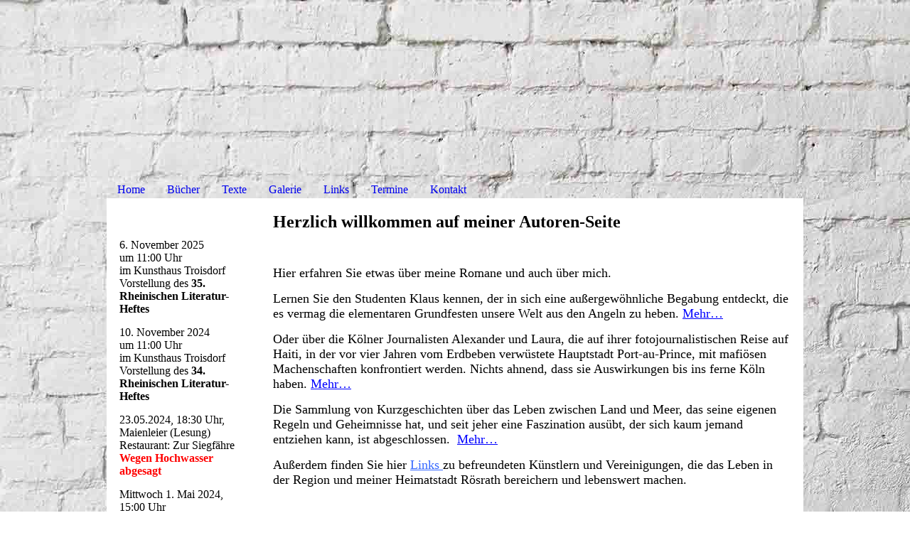

--- FILE ---
content_type: text/html; charset=utf-8
request_url: http://dieter-drechsler.de/
body_size: 33335
content:
<!DOCTYPE html><html lang="de"><head><meta http-equiv="Content-Type" content="text/html; charset=UTF-8"><title>Startseite</title><meta name="description" content="Homepage des Rösrather Autors Dieter Drechsler. Hier finden Sie Buchvorstellungen,Links zu befreundeten Seiten, sowie Informationen zu aktuellen Terminen."><meta name="keywords" content="Startseite,"><link href="http://dieter-drechsler.de/Home" rel="canonical"><meta content="Startseite" property="og:title"><meta content="website" property="og:type"><meta content="http://dieter-drechsler.de/Home" property="og:url"><meta content="http://www.dieter-drechsler.de/.cm4all/sysdb/user/ogimage.png" property="og:image"><script>
              window.beng = window.beng || {};
              window.beng.env = {
                language: "en",
                country: "US",
                mode: "deploy",
                context: "page",
                pageId: "000002586384",
                skeletonId: "",
                scope: "HTO01FLQJIDL",
                isProtected: false,
                navigationText: "Home",
                instance: "1",
                common_prefix: "https://homepagedesigner.telekom.de",
                design_common: "https://homepagedesigner.telekom.de/beng/designs/",
                design_template: "oem/cm_ah_045",
                path_design: "https://homepagedesigner.telekom.de/beng/designs/data/oem/cm_ah_045/",
                path_res: "https://homepagedesigner.telekom.de/res/",
                path_bengres: "https://homepagedesigner.telekom.de/beng/res/",
                masterDomain: "",
                preferredDomain: "",
                preprocessHostingUri: function(uri) {
                  
                    return uri || "";
                  
                },
                hideEmptyAreas: false
              };
            </script><script xmlns="http://www.w3.org/1999/xhtml" src="https://homepagedesigner.telekom.de/cm4all-beng-proxy/beng-proxy.js">;</script><link xmlns="http://www.w3.org/1999/xhtml" rel="stylesheet" href="https://homepagedesigner.telekom.de/.cm4all/e/static/3rdparty/font-awesome/css/font-awesome.min.css"></link><link rel="stylesheet" type="text/css" href="//homepagedesigner.telekom.de/.cm4all/res/static/libcm4all-js-widget/3.89.7/css/widget-runtime.css"/>

<link rel="stylesheet" type="text/css" href="//homepagedesigner.telekom.de/.cm4all/res/static/beng-editor/5.3.130/css/deploy.css"/>

<link rel="stylesheet" type="text/css" href="//homepagedesigner.telekom.de/.cm4all/res/static/libcm4all-js-widget/3.89.7/css/slideshow-common.css"/>

<script src="//homepagedesigner.telekom.de/.cm4all/res/static/jquery-1.7/jquery.js">;</script><script src="//homepagedesigner.telekom.de/.cm4all/res/static/prototype-1.7.3/prototype.js">;</script><script src="//homepagedesigner.telekom.de/.cm4all/res/static/jslib/1.4.1/js/legacy.js">;</script><script src="//homepagedesigner.telekom.de/.cm4all/res/static/libcm4all-js-widget/3.89.7/js/widget-runtime.js">;</script>

<script src="//homepagedesigner.telekom.de/.cm4all/res/static/libcm4all-js-widget/3.89.7/js/slideshow-common.js">;</script>

<script src="//homepagedesigner.telekom.de/.cm4all/res/static/beng-editor/5.3.130/js/deploy.js">;</script>

<script>
                (function() {
                  var mobileAgent = MobileBrowserSwitch.isMobileAgent(navigator.userAgent);
                  if (mobileAgent) {
                    var url = window.location.pathname;
                    if (url.endsWith("/")) {
                      url = url.substring(0, url.length - 1);
                    }
                    if (url.endsWith("/index.php")) {
                      url = url.substring(0, url.length - 10);
                    }
                    if (!/1,auth,8,1$/.test(url) && !/1%2Cauth%2C8%2C1$/.test(url)) {
                      url += "/mobile/";
                      window.location.pathname = url;
                    }
                  }
                })();
              </script><link rel="stylesheet" type="text/css" href="https://homepagedesigner.telekom.de/.cm4all/designs/static/oem/cm_ah_045/1671062424.01/css/main.css"><!--$Id: template.xsl 1317 2011-05-24 13:05:37Z haeusler $--><link href="/.cm4all/handler.php/vars.css?v=20251130083925" type="text/css" rel="stylesheet"><style type="text/css">.cm-logo {background-image: url("/.cm4all/sysdb.iproc/keyvisuals/0708405b5d82de42c2232dd976f7c6862509.png/scale_0_0/0708405b5d82de42c2232dd976f7c6862509.png");background-position: 50% 50%;
background-size: 105% auto;
background-repeat: no-repeat;
      }</style><script type="text/javascript">window.cmLogoWidgetId = "CMTOI_cm4all_com_widgets_Logo_14779966";
            window.cmLogoGetCommonWidget = function (){
                return new cm4all.Common.Widget({
            base    : "/",
            session : "",
            frame   : "",
            path    : "CMTOI_cm4all_com_widgets_Logo_14779966"
        })
            };
            window.logoConfiguration = {
                "cm-logo-x" : "50%",
        "cm-logo-y" : "50%",
        "cm-logo-v" : "2.0",
        "cm-logo-w" : "105%",
        "cm-logo-h" : "auto",
        "cm-logo-di" : "oem/cm_ah_045",
        "cm-logo-u" : "public-service://0/",
        "cm-logo-k" : "/.cm4all/sysdb/keyvisuals/0708405b5d82de42c2232dd976f7c6862509.png",
        "cm-logo-bc" : "",
        "cm-logo-ln" : "/Home",
        "cm-logo-ln$" : "home",
        "cm-logo-hi" : false
        ,
        _logoBaseUrl : "\/.cm4all\/sysdb.iproc\/keyvisuals\/0708405b5d82de42c2232dd976f7c6862509.png\/scale_0_0\/",
        _logoPath : "0708405b5d82de42c2232dd976f7c6862509.png"
        };
            jQuery(document).ready(function() {
                var href = (beng.env.mode == "deploy" ? "/" : "/Home");
                jQuery(".cm-logo").wrap("<a style='text-decoration: none;' href='" + href + "'></a>");
            });
            
          jQuery(document).ready(function() {
            var logoElement = jQuery(".cm-logo");
            logoElement.attr("role", "img");
            logoElement.attr("tabindex", "0");
            logoElement.attr("aria-label", "logo");
          });
        </script><link rel="shortcut icon" type="image/png" href="/.cm4all/sysdb/favicon/icon-32x32_29867c6.png"/><link rel="shortcut icon" sizes="196x196" href="/.cm4all/sysdb/favicon/icon-196x196_29867c6.png"/><link rel="apple-touch-icon" sizes="180x180" href="/.cm4all/sysdb/favicon/icon-180x180_29867c6.png"/><link rel="apple-touch-icon" sizes="120x120" href="/.cm4all/sysdb/favicon/icon-120x120_29867c6.png"/><link rel="apple-touch-icon" sizes="152x152" href="/.cm4all/sysdb/favicon/icon-152x152_29867c6.png"/><link rel="apple-touch-icon" sizes="76x76" href="/.cm4all/sysdb/favicon/icon-76x76_29867c6.png"/><meta name="msapplication-square70x70logo" content="/.cm4all/sysdb/favicon/icon-70x70_29867c6.png"/><meta name="msapplication-square150x150logo" content="/.cm4all/sysdb/favicon/icon-150x150_29867c6.png"/><meta name="msapplication-square310x310logo" content="/.cm4all/sysdb/favicon/icon-310x310_29867c6.png"/><link rel="shortcut icon" type="image/png" href="/.cm4all/sysdb/favicon/icon-48x48_29867c6.png"/><link rel="shortcut icon" type="image/png" href="/.cm4all/sysdb/favicon/icon-96x96_29867c6.png"/><style id="cm_table_styles"></style><style id="cm_background_queries">            @media(min-width: 100px), (min-resolution: 72dpi), (-webkit-min-device-pixel-ratio: 1) {.cm-background{background-image:url("/.cm4all/uproc.php/1500/backgrounds/.bif_43800574_cm-a.jpg/picture-200?_=19c25647cad");}}@media(min-width: 100px), (min-resolution: 144dpi), (-webkit-min-device-pixel-ratio: 2) {.cm-background{background-image:url("/.cm4all/uproc.php/1500/backgrounds/.bif_43800574_cm-a.jpg/picture-400?_=19c25647cad");}}@media(min-width: 200px), (min-resolution: 72dpi), (-webkit-min-device-pixel-ratio: 1) {.cm-background{background-image:url("/.cm4all/uproc.php/1500/backgrounds/.bif_43800574_cm-a.jpg/picture-400?_=19c25647cad");}}@media(min-width: 200px), (min-resolution: 144dpi), (-webkit-min-device-pixel-ratio: 2) {.cm-background{background-image:url("/.cm4all/uproc.php/1500/backgrounds/.bif_43800574_cm-a.jpg/picture-800?_=19c25647cad");}}@media(min-width: 400px), (min-resolution: 72dpi), (-webkit-min-device-pixel-ratio: 1) {.cm-background{background-image:url("/.cm4all/uproc.php/1500/backgrounds/.bif_43800574_cm-a.jpg/picture-800?_=19c25647cad");}}@media(min-width: 400px), (min-resolution: 144dpi), (-webkit-min-device-pixel-ratio: 2) {.cm-background{background-image:url("/.cm4all/uproc.php/1500/backgrounds/.bif_43800574_cm-a.jpg/picture-1200?_=19c25647cad");}}@media(min-width: 600px), (min-resolution: 72dpi), (-webkit-min-device-pixel-ratio: 1) {.cm-background{background-image:url("/.cm4all/uproc.php/1500/backgrounds/.bif_43800574_cm-a.jpg/picture-1200?_=19c25647cad");}}@media(min-width: 600px), (min-resolution: 144dpi), (-webkit-min-device-pixel-ratio: 2) {.cm-background{background-image:url("/.cm4all/uproc.php/1500/backgrounds/.bif_43800574_cm-a.jpg/picture-1600?_=19c25647cad");}}@media(min-width: 800px), (min-resolution: 72dpi), (-webkit-min-device-pixel-ratio: 1) {.cm-background{background-image:url("/.cm4all/uproc.php/1500/backgrounds/.bif_43800574_cm-a.jpg/picture-1600?_=19c25647cad");}}@media(min-width: 800px), (min-resolution: 144dpi), (-webkit-min-device-pixel-ratio: 2) {.cm-background{background-image:url("/.cm4all/uproc.php/1500/backgrounds/.bif_43800574_cm-a.jpg/picture-2600?_=19c25647cad");}}
</style><script type="application/x-cm4all-cookie-consent" data-code=""></script></head><body ondrop="return false;" class=" device-desktop cm-deploy cm-deploy-342 cm-deploy-4x"><div class="cm-background" data-cm-qa-bg="image"></div><div class="cm-background-video" data-cm-qa-bg="video"></div><div class="cm-background-effects" data-cm-qa-bg="effect"></div><div id="page_wrapper"><div id="head_wrapper"><div id="keyvisual" class="cm-kv-0"></div><div id="logo" class="cm-logo"></div><div id="title_wrapper"><h1 style=""><span style="font-family: Times New Roman, Times, serif; font-size: xx-large;"> <br></span></h1><h2 style="">  <br></h2></div></div><div id="cm_navigation"><ul id="cm_mainnavigation"><li id="cm_navigation_pid_2586384" class="cm_current"><a title="Home" href="/Home" class="cm_anchor">Home</a></li><li id="cm_navigation_pid_2604599"><a title="Bücher" href="/Buecher" class="cm_anchor">Bücher</a></li><li id="cm_navigation_pid_2604357"><a title="Texte" href="/Texte" class="cm_anchor">Texte</a></li><li id="cm_navigation_pid_2746826"><a title="Galerie" href="/Galerie" class="cm_anchor">Galerie</a></li><li id="cm_navigation_pid_2603052"><a title="Links" href="/Links" class="cm_anchor">Links</a></li><li id="cm_navigation_pid_2737698"><a title="Termine" href="/Termine" class="cm_anchor">Termine</a></li><li id="cm_navigation_pid_2604622"><a title="Kontakt" href="/Kontakt" class="cm_anchor">Kontakt</a></li></ul><div class="clearer"></div></div><div id="content_wrapper" class="clearfix"><table id="content" cellpadding="0" cellspacing="0" border="0"><tr><td id="content_left_wrapper" valign="top"><div class="content_sidebar"><div id="widgetbar_page_1" data-cm-hintable="yes"><h2><br></h2><p><span style="color: #000000;">6. November 2025<br>um 11:00 Uhr<br>im Kunsthaus Troisdorf Vorstellung des <strong>35. Rheinischen Literatur-Heftes<br></strong></span></p><p><span style="color: #000000;">10. November 2024<br>um 11:00 Uhr<br>im Kunsthaus Troisdorf Vorstellung des <strong>34. Rheinischen Literatur-Heftes</strong><br></span></p><p><span style="color: #000000;">23.05.2024, 18:30 Uhr,<br>Maienleier (Lesung)<br>Restaurant: Zur Siegfähre<br></span><span style="color: #ff0000;"><strong>Wegen Hochwasser<br>abgesagt</strong><br></span></p><p><span style="color: #000000;">Mittwoch 1. Mai 2024, 15:00 Uhr<br>Burg Wissem Troisdorf<br>Lesung: "Tierische Episoden"<br></span></p><p><span style="color: #000000;">Sonntag 12.11.2023, 11:00 Uhr.<br>Vorstellung des 33. Rheinischen Literatur-Heftes.Thema Übergänge Lesung im Kunsthaus Troisdorf<br></span></p><p><span style="color: #000000;">Freitag 23.6.2023, 20:00 Uhr.<br> Midsommer-Lesung in der Stadtbibliothek Troisdorf<br>Thema: Literatur bei Euch<br></span></p><p><span style="color: #000000;">Freitag, 20.Juni 2023, 16:00 Uhr<br>Lesung im Alfred-Delp-Haus Troisdorf:<br>"Ein bisschen Heiterkeit kann nicht schaden"<br></span></p><p><span style="color: #000000;">2.9.2022, 18:00 Uhr,<br>Mondschein-Lesung in der<br>Stadtbibliothek Troisdorf<br>Thema: Literatur bei Euch<br></span></p><p><span style="color: #000000;">21.11.2021, 11:00 Uhr,</span><br><span style="color: #000000;">Kunsthaus Troisdorf<br>Veröffentlichung des 31.<br>Rheinischen Literaturheftes</span></p><p><span style="color: #000000;">26.8.2021, 17:00 Uhr, <br>Lesung in der <br>Stadtbibliothek Troisdorf</span><span style="color: #000000;"><br>Thema: Literatur bei Euch</span></p><p><span style="color: #000000;">2.7.2021, 20:00 Uhr, <br>Stadtbibliothek Troisdorf <br> 6. Poetry Slam des Literaturcafés Troisdorf<br><span style="color: #ff0000;">abgesagt</span></span></p><p><span style="color: #000000;">15.11.2020, 11:00 Uhr, <br>Kunsthaus Troisdorf<br> Veröffentlichung des 30.<br>Rheinischen Literaturheftes<br><span style="color: #ff0000;">verschoben</span></span></p><p><span style="color: #000000;">23.10.2020, 19:00 Uhr, <br>25 Jahre PRO BIBI,  Unterstützung der<br>Troisdorf-Sieglarer Stadtbiliothek<br><span style="color: #ff0000;">ausgebucht</span><br></span></p><p><span style="color: #000000;">2.10.2019, 20:00 Uhr, <br>Kunsthaus Troisdorf<br> 5. Poetry Slam des Literaturcafés Troisdorf</span></p><p><span style="color: #000000;">1.05.2020, 15:00 Uhr, <br><span style="color: #000000;">Maienleier (Lesung)<br>Troisdorf, Burg Wissem<br><span style="color: #ff0000;">abgesagt</span></span></span></p><p><span style="color: #000000;">24.04.2020, 17:00 Uhr, <br>25 Jahre PRO BIBI,  Unterstützung der<br>Troisdorf-Sieglarer Stadtbiliothek   <span style="color: #ff0000;">abgesagt</span><br></span></p><p><span style="color: #000000;">24.04.2020, 15:00 Uhr,<br>Alfred Delp Haus Troisdorf<br>Lesung   <span style="color: #ff0000;"> abgesagt</span><br></span></p><p><span style="color: #000000;">3.11.2019, 11:00 Uhr, <br>Kunsthaus Troisdorf<br> Veröffentlichung des<br>Rheinischen Literaturheftes</span><br></p><p><span style="color: #000000; font-size: small;">12.9.2019, 15:00 Uhr, Lesung<br>Haus Kleineichen, Rösrath</span></p><p><span style="color: #000000;">1. Mai 2019, 15:00 Uhr: Maienleier <br>Troisdorf, Burg Wissem</span></p><p><span style="color: #000000;">4.11.2018, 11:00 Uhr, <br>Kunsthaus Troisdorf<br> Veröffentlichung des<br>Rheinischen Literaturheftes</span><br></p><p><span style="color: #000000; font-size: small;">27.9.2018, 14:30 Uhr, Lesung<br>Haus Kleineichen, Rösrath</span></p><p><span style="color: #000000;">12.Januar 2018, 18:00 Uhr <br>Lesung im Haus Wenz<br>Köln-Braunsfeld</span></p><p><span style="color: #000000;">14. Oktober,  Bergneustadt <br>Lesung auf der Tour zur<br>Frankfurter Buchmesse<br></span></p><p><span style="color: #000000; font-size: small;">28.9.2017, 15:00 Uhr, Lesung<br>Haus Kleineichen, Rösrath</span></p><p><span style="color: #000000;"><a href="http://literaturcafe-troisdorf.de/" target="_self" rel="noreferrer noopener" style="color: #3366ff;" class="cm_anchor">7. Juli 2017, 20:00 Uhr,<br> Poetry Slam,  Remise der Burg Wissem, Troisdorf</a><br><br>9. Juli 2017, 11:00 Uhr<br>Café Libresso, Köln, Fleischmengergasse 29</span></p><p><span style="color: #000000;">18. Mai 2017, 19:00 Uhr: Maienleier <br>Troisdorf, Burg Wissem im Labyrinth</span><span style="color: #000000;"> </span><br></p><p><br></p><p><span style="color: #0000ff;"> jetzt erhältlich: "Placebo"</span><br></p><div id="widgetcontainer_CMTOI_cm4all_com_widgets_PhotoToi_16109491" class="
				    cm_widget_block
					cm_widget cm4all_com_widgets_PhotoToi cm_widget_block_center" style="width:66.7%; max-width:500px; "><div class="cm_widget_anchor"><a name="CMTOI_cm4all_com_widgets_PhotoToi_16109491" id="widgetanchor_CMTOI_cm4all_com_widgets_PhotoToi_16109491"><!--cm4all.com.widgets.PhotoToi--></a></div><a href="/Buecher" style="border:none"><img title="" alt="" src="//homepagedesigner.telekom.de/imageprocessor/processor.cls/CMTOI/cm4all/com/widgets/PhotoToi/16/10/94/91/15517b761ab/scale_500_0%3Bdonotenlarge/15517b761ab" style="display:block;border:0px;" width="100%" onerror="this.style.display = 'none';" /></a></div><p><span style="color: #0000ff;"><a href="http://literaturcafe-troisdorf.de/" target="_blank" rel="noreferrer noopener" style="color: #0000ff;" class="cm_anchor"><br></a></span></p><p><span style="color: #000000; font-size: small;"><span style="color: #000000;">25.11.2016, 19:00 Uhr, <br>Buchvorstellung. Stadtbücherei Rösrath</span><span style="color: #000000;">14.11.2016,<span style="font-size: small;"> 18:00 Uhr:<br><br> Buchvorstellung, kath. Bücherei, Bergisch- Gladbach-Sand</span></span></span></p><p><span style="color: #000000; font-size: small;">13.10.2016, 16:00 Uhr, Lesung<br>Haus Kleineichen, Rösrath</span></p><p><span style="color: #000000;">08.Juli 2016 Poetry Slam<br>Burg Wissem, Troisdorf</span></p><p>16. Juni 2016, 15:00  Lesung<br>Seniorenheim H. Hochstetterhaus<br>Bergisch Gladbach</p><p><span style="color: #000000;">19. Mai 2016, 19:00 Uhr: Maienleier Burg Wissem im Labyrinth</span></p><p><br></p><div id="widgetcontainer_CMTOI_cm4all_com_widgets_PhotoToi_14840057" class="
				    cm_widget_block
					cm_widget cm4all_com_widgets_PhotoToi cm_widget_block_center" style="width:100%; max-width:120px; "><div class="cm_widget_anchor"><a name="CMTOI_cm4all_com_widgets_PhotoToi_14840057" id="widgetanchor_CMTOI_cm4all_com_widgets_PhotoToi_14840057"><!--cm4all.com.widgets.PhotoToi--></a></div><a href="/Buecher" style="border:none"><img title="" alt="" src="//homepagedesigner.telekom.de/imageprocessor/processor.cls/CMTOI/cm4all/com/widgets/PhotoToi/14/84/00/57/14e2b22d95a/scale_200_0%3Bdonotenlarge/14e2b22d95a" style="display:block;border:0px;" width="100%" onerror="this.style.display = 'none';" /></a></div><p><span style="color: #000000;">15.01.16 20:00 Uhr Lesung<br>RYC Niederkassel-Mondorf</span></p><p><span style="color: #000000;">04.01.16 15:00 Uhr Lesung<br>Haus Wenz, Köln-Braunsfeld</span></p><div id="widgetcontainer_CMTOI_cm4all_com_widgets_PhotoToi_14840044" class="
				    cm_widget_block
					cm_widget cm4all_com_widgets_PhotoToi cm_widget_block_center" style="width:100%; max-width:120px; "><div class="cm_widget_anchor"><a name="CMTOI_cm4all_com_widgets_PhotoToi_14840044" id="widgetanchor_CMTOI_cm4all_com_widgets_PhotoToi_14840044"><!--cm4all.com.widgets.PhotoToi--></a></div><a href="/Buecher" style="border:none"><img title="" alt="" src="//homepagedesigner.telekom.de/imageprocessor/processor.cls/CMTOI/cm4all/com/widgets/PhotoToi/14/84/00/44/14e2b24617a/scale_200_0%3Bdonotenlarge/14e2b24617a" style="display:block;border:0px;" width="100%" onerror="this.style.display = 'none';" /></a></div><p> </p></div><div id="widgetbar_site_1" data-cm-hintable="yes"><p><br></p><p><br></p><p> </p><p><br></p><p><br></p><p><br></p><p><br></p><p><br></p><p><br></p><p><br></p><p><br></p><p><br></p><p><br></p><p><br></p><p><br></p><p><br></p><p><br></p><p><br></p><p><br></p><p><br></p><p><br></p><p><br></p><p><br></p><p><br></p><p><br></p><p><br></p><p><br></p><p><br></p></div><div id="widgetbar_page_2" data-cm-hintable="yes"><p> </p></div><div id="widgetbar_site_2" data-cm-hintable="yes"><p><br></p><p> </p><p> <br><br><br></p><p> </p><div id="widgetcontainer_CMTOI_cm4all_com_widgets_CounterToi_14827730" class="
				    cm_widget_block
					cm_widget cm4all_com_widgets_Counter cm_widget_block_center" style="width:100%; max-width:100%; "><div class="cm_widget_anchor"><a name="CMTOI_cm4all_com_widgets_CounterToi_14827730" id="widgetanchor_CMTOI_cm4all_com_widgets_CounterToi_14827730"><!--cm4all.com.widgets.Counter--></a></div><script src="https://homepagedesigner.telekom.de/.cm4all/widgetres.php/cm4all.com.widgets.Counter/js/counter_show.js"></script>
					
						<div id="CMTOI_cm4all_com_widgets_CounterToi_14827730" style="text-align:center;">&nbsp;</div>
					
				<script type="text/javascript">
					(function() {
						var commonWidget = new cm4all.Common.Widget({
							base    : "/",
							session : "",
							frame   : "",
							path    : "CMTOI_cm4all_com_widgets_CounterToi_14827730",
						});
						var wiid = "CMTOI_cm4all_com_widgets_CounterToi_14827730";
						var data = {
							wiid: wiid,
							useCounterPhp: false,
							increase: false,
							width: 180,
							template: "14",
							baseUri: "https://homepagedesigner.telekom.de/imageprocessor/counter.cls/",
							image: "",
							value: 98981,
							offset: 509,
							digits: 5,
						};
						var counterWidget = new CounterWidget(data, commonWidget);
						counterWidget.init();
					})();
					</script>
</div><p> </p><p><br></p></div></div></td><td id="content_right_wrapper" valign="top"><div class="content_main" data-cm-hintable="yes"><p><strong><span style="font-family: Calibri; font-size: x-large;">Herzlich willkommen auf meiner Autoren-Seite</span></strong></p><p>    </p><p><span style="font-family: Calibri; font-size: large;">Hier erfahren Sie etwas über meine Romane und auch über mich.</span></p><p><span style="font-family: Calibri; font-size: large;">Lernen Sie den Studenten Klaus kennen, der in sich eine außergewöhnliche Begabung entdeckt, die es vermag die elementaren Grundfesten unsere Welt aus den Angeln zu heben. <span style="color: #0000ff;"><a href="/Buecher" style="color: #0000ff;" class="cm_anchor">Mehr…</a></span></span></p><p><span style="font-family: Calibri; font-size: large;">Oder über die Kölner Journalisten Alexander und Laura, die auf ihrer fotojournalistischen Reise auf Haiti, in der vor vier Jahren vom Erdbeben verwüstete Hauptstadt Port-au-Prince, mit mafiösen Machenschaften konfrontiert werden. Nichts ahnend, dass sie Auswirkungen bis ins ferne Köln haben. <span style="color: #0000ff;"><a href="/Buecher" style="color: #0000ff;" class="cm_anchor">Mehr…</a></span></span></p><p><span style="font-family: Calibri; font-size: large;">Die Sammlung von Kurzgeschichten über das Leben zwischen Land und Meer, das seine eigenen Regeln und Geheimnisse hat, und seit jeher eine Faszination ausübt, der sich kaum jemand entziehen kann, ist abgeschlossen. <span style="color: #0000ff;"> <a href="/Buecher" style="color: #0000ff;" class="cm_anchor">Mehr…</a></span></span></p><p><span style="font-family: Calibri; font-size: large;">Außerdem finden Sie hier<span style="color: #0000ff;"> <span style="color: #0000ff;"><a href="/Links" style="color: #3366ff;" class="cm_anchor">Links </a></span></span>zu befreundeten Künstlern und Vereinigungen, die das Leben in der Region und meiner Heimatstadt Rösrath bereichern und lebenswert machen.</span></p><p><br></p><p><span style="font-family: Calibri; font-size: large;">Der Roman <span class="cm_inherit_color">„<a href="/Buecher" style="color: #0000ff;" class="cm_anchor">Placebo</a>", </span> 410 Seiten, liegt nach langjährigen Recherchen jetzt zum Verkauf vor:</span></p><div class="clearFloating" style="clear:both;height: 0px; width: auto;"></div><div id="widgetcontainer_CMTOI_cm4all_com_widgets_PhotoToi_15545374" class="
				    cm_widget_block
					cm_widget cm4all_com_widgets_PhotoToi cm_widget_block_center" style="width:75%; max-width:2476px; "><div class="cm_widget_anchor"><a name="CMTOI_cm4all_com_widgets_PhotoToi_15545374" id="widgetanchor_CMTOI_cm4all_com_widgets_PhotoToi_15545374"><!--cm4all.com.widgets.PhotoToi--></a></div><a href="/Buecher" style="border:none"><img title="Placebo" alt="Placebo" src="//homepagedesigner.telekom.de/imageprocessor/processor.cls/CMTOI/cm4all/com/widgets/PhotoToi/15/54/53/74/155d612b33c/scale_1200_0%3Bdonotenlarge/155d612b33c" style="display:block;border:0px;" width="100%" onerror="this.style.display = 'none';" /></a></div><p> </p><p> </p><p><span style="font-family: Arial; font-size: medium;">In dem Roman »Placebo«, der sich wie ein Thriller liest, erzählt Dieter Drechsler von einer Haiti-Reportage, die sich zu einem Kriminalfall entwickelt. Besonders brisant sind die in dem Roman beschriebenen Szenen, die ihre Wurzeln in realen Ereignissen oder Aktivitäten global tätiger Pharmakonzerne haben.</span></p><p><br></p><p> </p><p> </p><p>Zur Galerie das Bild anklicken<br></p><div class="clearFloating" style="clear:both;height: 0px; width: auto;"></div><div id="widgetcontainer_TKOMSI_cm4all_com_widgets_UroPhoto_27884621" class="
				    cm_widget_block
					cm_widget cm4all_com_widgets_UroPhoto cm_widget_block_center" style="width:100%; max-width:2217px; "><div class="cm_widget_anchor"><a name="TKOMSI_cm4all_com_widgets_UroPhoto_27884621" id="widgetanchor_TKOMSI_cm4all_com_widgets_UroPhoto_27884621"><!--cm4all.com.widgets.UroPhoto--></a></div><div xmlns="http://www.w3.org/1999/xhtml" data-uro-type="image" style="width:100%;height:100%;" id="uroPhotoOuterTKOMSI_cm4all_com_widgets_UroPhoto_27884621">            <picture><source srcset="/.cm4all/uproc.php/0/.Eifel%20April%202009%20055.JPG/picture-1600?_=19a92dd5878 1x, /.cm4all/uproc.php/0/.Eifel%20April%202009%20055.JPG/picture-2600?_=19a92dd5878 2x" media="(min-width:800px)"><source srcset="/.cm4all/uproc.php/0/.Eifel%20April%202009%20055.JPG/picture-1200?_=19a92dd5878 1x, /.cm4all/uproc.php/0/.Eifel%20April%202009%20055.JPG/picture-1600?_=19a92dd5878 2x" media="(min-width:600px)"><source srcset="/.cm4all/uproc.php/0/.Eifel%20April%202009%20055.JPG/picture-800?_=19a92dd5878 1x, /.cm4all/uproc.php/0/.Eifel%20April%202009%20055.JPG/picture-1200?_=19a92dd5878 2x" media="(min-width:400px)"><source srcset="/.cm4all/uproc.php/0/.Eifel%20April%202009%20055.JPG/picture-400?_=19a92dd5878 1x, /.cm4all/uproc.php/0/.Eifel%20April%202009%20055.JPG/picture-800?_=19a92dd5878 2x" media="(min-width:200px)"><source srcset="/.cm4all/uproc.php/0/.Eifel%20April%202009%20055.JPG/picture-200?_=19a92dd5878 1x, /.cm4all/uproc.php/0/.Eifel%20April%202009%20055.JPG/picture-400?_=19a92dd5878 2x" media="(min-width:100px)"><img src="/.cm4all/uproc.php/0/.Eifel%20April%202009%20055.JPG/picture-200?_=19a92dd5878" data-uro-original="/.cm4all/uproc.php/0/Eifel%20April%202009%20055.JPG?_=19a92dd5878" onerror="uroGlobal().util.error(this, '', 'uro-widget')" data-uro-width="2217" data-uro-height="3377" alt="" style="width:100%;" title="" loading="lazy"></picture>
<span></span></div></div><div class="clearFloating" style="clear:both;height: 0px; width: auto;"></div><div id="widgetcontainer_TKOMSI_cm4all_com_widgets_UroPhoto_25015036" class="
				    cm_widget_block
					cm_widget cm4all_com_widgets_UroPhoto cm_widget_block_center" style="width:100%; max-width:2126px; "><div class="cm_widget_anchor"><a name="TKOMSI_cm4all_com_widgets_UroPhoto_25015036" id="widgetanchor_TKOMSI_cm4all_com_widgets_UroPhoto_25015036"><!--cm4all.com.widgets.UroPhoto--></a></div><div xmlns="http://www.w3.org/1999/xhtml" data-uro-type="image" style="width:100%;height:100%;" id="uroPhotoOuterTKOMSI_cm4all_com_widgets_UroPhoto_25015036"><a href="/Galerie" style="border:none">            <picture><source srcset="/.cm4all/uproc.php/0/._MG_5585.JPG/picture-1600?_=16ec335b050 1x, /.cm4all/uproc.php/0/._MG_5585.JPG/picture-2600?_=16ec335b050 2x" media="(min-width:800px)"><source srcset="/.cm4all/uproc.php/0/._MG_5585.JPG/picture-1200?_=16ec335b050 1x, /.cm4all/uproc.php/0/._MG_5585.JPG/picture-1600?_=16ec335b050 2x" media="(min-width:600px)"><source srcset="/.cm4all/uproc.php/0/._MG_5585.JPG/picture-800?_=16ec335b050 1x, /.cm4all/uproc.php/0/._MG_5585.JPG/picture-1200?_=16ec335b050 2x" media="(min-width:400px)"><source srcset="/.cm4all/uproc.php/0/._MG_5585.JPG/picture-400?_=16ec335b050 1x, /.cm4all/uproc.php/0/._MG_5585.JPG/picture-800?_=16ec335b050 2x" media="(min-width:200px)"><source srcset="/.cm4all/uproc.php/0/._MG_5585.JPG/picture-200?_=16ec335b050 1x, /.cm4all/uproc.php/0/._MG_5585.JPG/picture-400?_=16ec335b050 2x" media="(min-width:100px)"><img src="/.cm4all/uproc.php/0/._MG_5585.JPG/picture-200?_=16ec335b050" data-uro-original="/.cm4all/uproc.php/0/_MG_5585.JPG?_=16ec335b050" onerror="uroGlobal().util.error(this, '', 'uro-widget')" data-uro-width="2126" data-uro-height="3377" alt="Treppe" style="width:100%;" title="Treppe" loading="lazy"></picture>
<span></span></a></div></div><p><br></p><p><br></p><p><span style="font-size: 16px;"><strong>Bilder sagen manchmal mehr als tausend Worte:</strong></span></p><div id="cm_bottom_clearer"></div><div id="cm_bottom_clearer"></div><div id="cm_bottom_clearer"></div><div id="cm_bottom_clearer"></div><div id="cm_bottom_clearer"></div><div id="cm_bottom_clearer"><br></div><div id="cm_bottom_clearer"></div><div id="cm_bottom_clearer"></div><div id="cm_bottom_clearer"></div><div id="cm_bottom_clearer"></div><div id="cm_bottom_clearer" style="clear: both;" contenteditable="false"></div></div></td></tr></table></div><div id="footer_wrapper" class="clearfix"><div id="footer" data-cm-hintable="yes">01. Dezember 2019, 20:52    © Alle auf dieser Webseite verwendeten Texte, Fotos und grafischen Gestaltungen sind urheberrechtlich geschützt.</div></div></div><div class="cm_widget_anchor"><a name="TKOMSI_cm4all_com_widgets_CookiePolicy_20974647" id="widgetanchor_TKOMSI_cm4all_com_widgets_CookiePolicy_20974647"><!--cm4all.com.widgets.CookiePolicy--></a></div><script data-tracking="true" data-cookie-settings-enabled="false" src="https://homepagedesigner.telekom.de/.cm4all/widgetres.php/cm4all.com.widgets.CookiePolicy/show.js?v=3.3.29" defer="defer" id="cookieSettingsScript"></script><noscript ><div style="position:absolute;bottom:0;" id="statdiv"><img alt="" height="1" width="1" src="https://homepagedesigner.telekom.de/.cm4all/_pixel.img?site=1642871-xfaqNNh3&amp;page=pid_2586384&amp;path=%2FHome&amp;nt=Home"/></div></noscript><script  type="text/javascript">//<![CDATA[
            document.body.insertAdjacentHTML('beforeend', '<div style="position:absolute;bottom:0;" id="statdiv"><img alt="" height="1" width="1" src="https://homepagedesigner.telekom.de/.cm4all/_pixel.img?site=1642871-xfaqNNh3&amp;page=pid_2586384&amp;path=%2FHome&amp;nt=Home&amp;domain='+escape(document.location.hostname)+'&amp;ref='+escape(document.referrer)+'"/></div>');
        //]]></script><div style="display: none;" id="keyvisualWidgetVideosContainer"></div><style type="text/css">.cm-kv-0 {
background-color: transparent;
background-image: url("/.cm4all/sysdb.iproc/keyvisuals/19070e7e6eca8fff6fa89bc1778d5204b4ff.jpg/scale_0_0/19070e7e6eca8fff6fa89bc1778d5204b4ff.jpg");
background-position: 0px -59px;
background-size: 980px 354px;
background-repeat: no-repeat;
}
</style><style type="text/css">
			#keyvisual {
				overflow: hidden;
			}
			.kv-video-wrapper {
				width: 100%;
				height: 100%;
				position: relative;
			}
			</style><script type="text/javascript">
				jQuery(document).ready(function() {
					function moveTempVideos(slideshow, isEditorMode) {
						var videosContainer = document.getElementById('keyvisualWidgetVideosContainer');
						if (videosContainer) {
							while (videosContainer.firstChild) {
								var div = videosContainer.firstChild;
								var divPosition = div.className.substring('cm-kv-0-tempvideo-'.length);
								if (isEditorMode && parseInt(divPosition) > 1) {
									break;
								}
								videosContainer.removeChild(div);
								if (div.nodeType == Node.ELEMENT_NODE) {
									var pos = '';
									if (slideshow) {
										pos = '-' + divPosition;
									}
									var kv = document.querySelector('.cm-kv-0' + pos);
									if (kv) {
										if (!slideshow) {
											var wrapperDiv = document.createElement("div"); 
											wrapperDiv.setAttribute("class", "kv-video-wrapper");
											kv.insertBefore(wrapperDiv, kv.firstChild);
											kv = wrapperDiv;
										}
										while (div.firstChild) {
											kv.appendChild(div.firstChild);
										}
										if (!slideshow) {
											break;
										}
									}
								}
							}
						}
					}

					function kvClickAction(mode, href) {
						if (mode == 'internal') {
							if (!window.top.syntony || !/_home$/.test(window.top.syntony.bifmState)) {
								window.location.href = href;
							}
						} else if (mode == 'external') {
							var a = document.createElement('a');
							a.href = href;
							a.target = '_blank';
							a.rel = 'noreferrer noopener';
							a.click();
						}
					}

					var keyvisualElement = jQuery("[cm_type=keyvisual]");
					if(keyvisualElement.length == 0){
						keyvisualElement = jQuery("#keyvisual");
					}
					if(keyvisualElement.length == 0){
						keyvisualElement = jQuery("[class~=cm-kv-0]");
					}
				
						keyvisualElement.attr("role", "img");
						keyvisualElement.attr("tabindex", "0");
						keyvisualElement.attr("aria-label", "hauptgrafik");
					
					moveTempVideos(false, false);
					var video = document.querySelector('#keyvisual video');
					if (video) {
						video.play();
					}
				
			});
		</script></body></html>
